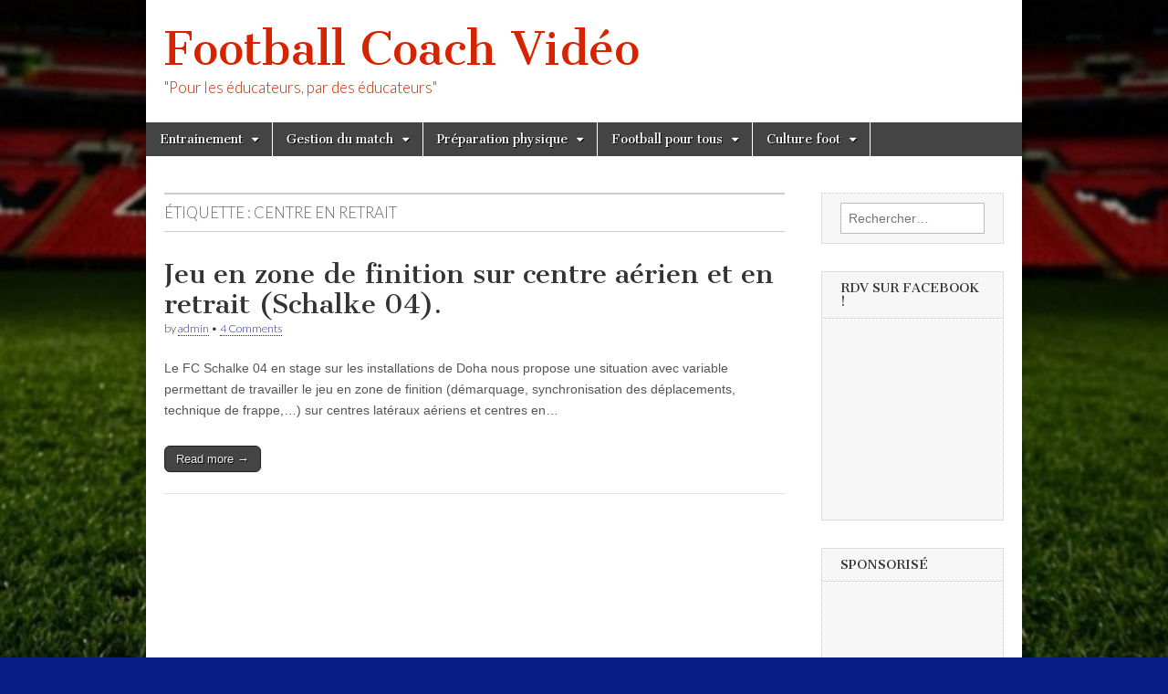

--- FILE ---
content_type: text/html; charset=UTF-8
request_url: https://www.footballcoachvideo.com/tag/centre-en-retrait/
body_size: 10472
content:
<!DOCTYPE html>
<html lang="fr-FR" prefix="og: http://ogp.me/ns# fb: http://ogp.me/ns/fb#" >
<head>
	<meta charset="UTF-8" />
	<meta name="viewport" content="width=device-width, initial-scale=1.0" />
	<link rel="profile" href="http://gmpg.org/xfn/11" />
	<link rel="pingback" href="https://www.footballcoachvideo.com/xmlrpc.php" />
	<title>centre en retrait | Footballcoach Vidéos</title>
<meta name='robots' content='max-image-preview:large' />
<link rel='dns-prefetch' href='//fonts.googleapis.com' />
<link rel='dns-prefetch' href='//m9m6e2w5.stackpathcdn.com' />
<link rel='dns-prefetch' href='//cdn.shareaholic.net' />
<link rel='dns-prefetch' href='//www.shareaholic.net' />
<link rel='dns-prefetch' href='//analytics.shareaholic.com' />
<link rel='dns-prefetch' href='//recs.shareaholic.com' />
<link rel='dns-prefetch' href='//partner.shareaholic.com' />
<link rel='dns-prefetch' href='//pagead2.googlesyndication.com' />
<link rel="alternate" type="application/rss+xml" title="Football Coach Vidéo &raquo; Flux" href="https://www.footballcoachvideo.com/feed/" />
<link rel="alternate" type="application/rss+xml" title="Football Coach Vidéo &raquo; Flux des commentaires" href="https://www.footballcoachvideo.com/comments/feed/" />
<link rel="alternate" type="application/rss+xml" title="Football Coach Vidéo &raquo; Flux de l’étiquette centre en retrait" href="https://www.footballcoachvideo.com/tag/centre-en-retrait/feed/" />
<!-- Shareaholic - https://www.shareaholic.com -->
<link rel='preload' href='//cdn.shareaholic.net/assets/pub/shareaholic.js' as='script'/>
<script data-no-minify='1' data-cfasync='false'>
_SHR_SETTINGS = {"endpoints":{"local_recs_url":"https:\/\/www.footballcoachvideo.com\/wp-admin\/admin-ajax.php?action=shareaholic_permalink_related","ajax_url":"https:\/\/www.footballcoachvideo.com\/wp-admin\/admin-ajax.php"},"site_id":"3d6020ee43ec8f99f42e0dd255b1ea67"};
</script>
<script data-no-minify='1' data-cfasync='false' src='//cdn.shareaholic.net/assets/pub/shareaholic.js' data-shr-siteid='3d6020ee43ec8f99f42e0dd255b1ea67' async ></script>

<!-- Shareaholic Content Tags -->
<meta name='shareaholic:site_name' content='Football Coach Vidéo' />
<meta name='shareaholic:language' content='fr-FR' />
<meta name='shareaholic:article_visibility' content='private' />
<meta name='shareaholic:site_id' content='3d6020ee43ec8f99f42e0dd255b1ea67' />
<meta name='shareaholic:wp_version' content='9.7.1' />

<!-- Shareaholic Content Tags End -->
		<!-- This site uses the Google Analytics by MonsterInsights plugin v8.10.0 - Using Analytics tracking - https://www.monsterinsights.com/ -->
							<script
				src="//www.googletagmanager.com/gtag/js?id=UA-41192690-1"  data-cfasync="false" data-wpfc-render="false" type="text/javascript" async></script>
			<script data-cfasync="false" data-wpfc-render="false" type="text/javascript">
				var mi_version = '8.10.0';
				var mi_track_user = true;
				var mi_no_track_reason = '';
				
								var disableStrs = [
															'ga-disable-UA-41192690-1',
									];

				/* Function to detect opted out users */
				function __gtagTrackerIsOptedOut() {
					for (var index = 0; index < disableStrs.length; index++) {
						if (document.cookie.indexOf(disableStrs[index] + '=true') > -1) {
							return true;
						}
					}

					return false;
				}

				/* Disable tracking if the opt-out cookie exists. */
				if (__gtagTrackerIsOptedOut()) {
					for (var index = 0; index < disableStrs.length; index++) {
						window[disableStrs[index]] = true;
					}
				}

				/* Opt-out function */
				function __gtagTrackerOptout() {
					for (var index = 0; index < disableStrs.length; index++) {
						document.cookie = disableStrs[index] + '=true; expires=Thu, 31 Dec 2099 23:59:59 UTC; path=/';
						window[disableStrs[index]] = true;
					}
				}

				if ('undefined' === typeof gaOptout) {
					function gaOptout() {
						__gtagTrackerOptout();
					}
				}
								window.dataLayer = window.dataLayer || [];

				window.MonsterInsightsDualTracker = {
					helpers: {},
					trackers: {},
				};
				if (mi_track_user) {
					function __gtagDataLayer() {
						dataLayer.push(arguments);
					}

					function __gtagTracker(type, name, parameters) {
						if (!parameters) {
							parameters = {};
						}

						if (parameters.send_to) {
							__gtagDataLayer.apply(null, arguments);
							return;
						}

						if (type === 'event') {
							
														parameters.send_to = monsterinsights_frontend.ua;
							__gtagDataLayer(type, name, parameters);
													} else {
							__gtagDataLayer.apply(null, arguments);
						}
					}

					__gtagTracker('js', new Date());
					__gtagTracker('set', {
						'developer_id.dZGIzZG': true,
											});
															__gtagTracker('config', 'UA-41192690-1', {"forceSSL":"true","link_attribution":"true"} );
										window.gtag = __gtagTracker;										(function () {
						/* https://developers.google.com/analytics/devguides/collection/analyticsjs/ */
						/* ga and __gaTracker compatibility shim. */
						var noopfn = function () {
							return null;
						};
						var newtracker = function () {
							return new Tracker();
						};
						var Tracker = function () {
							return null;
						};
						var p = Tracker.prototype;
						p.get = noopfn;
						p.set = noopfn;
						p.send = function () {
							var args = Array.prototype.slice.call(arguments);
							args.unshift('send');
							__gaTracker.apply(null, args);
						};
						var __gaTracker = function () {
							var len = arguments.length;
							if (len === 0) {
								return;
							}
							var f = arguments[len - 1];
							if (typeof f !== 'object' || f === null || typeof f.hitCallback !== 'function') {
								if ('send' === arguments[0]) {
									var hitConverted, hitObject = false, action;
									if ('event' === arguments[1]) {
										if ('undefined' !== typeof arguments[3]) {
											hitObject = {
												'eventAction': arguments[3],
												'eventCategory': arguments[2],
												'eventLabel': arguments[4],
												'value': arguments[5] ? arguments[5] : 1,
											}
										}
									}
									if ('pageview' === arguments[1]) {
										if ('undefined' !== typeof arguments[2]) {
											hitObject = {
												'eventAction': 'page_view',
												'page_path': arguments[2],
											}
										}
									}
									if (typeof arguments[2] === 'object') {
										hitObject = arguments[2];
									}
									if (typeof arguments[5] === 'object') {
										Object.assign(hitObject, arguments[5]);
									}
									if ('undefined' !== typeof arguments[1].hitType) {
										hitObject = arguments[1];
										if ('pageview' === hitObject.hitType) {
											hitObject.eventAction = 'page_view';
										}
									}
									if (hitObject) {
										action = 'timing' === arguments[1].hitType ? 'timing_complete' : hitObject.eventAction;
										hitConverted = mapArgs(hitObject);
										__gtagTracker('event', action, hitConverted);
									}
								}
								return;
							}

							function mapArgs(args) {
								var arg, hit = {};
								var gaMap = {
									'eventCategory': 'event_category',
									'eventAction': 'event_action',
									'eventLabel': 'event_label',
									'eventValue': 'event_value',
									'nonInteraction': 'non_interaction',
									'timingCategory': 'event_category',
									'timingVar': 'name',
									'timingValue': 'value',
									'timingLabel': 'event_label',
									'page': 'page_path',
									'location': 'page_location',
									'title': 'page_title',
								};
								for (arg in args) {
																		if (!(!args.hasOwnProperty(arg) || !gaMap.hasOwnProperty(arg))) {
										hit[gaMap[arg]] = args[arg];
									} else {
										hit[arg] = args[arg];
									}
								}
								return hit;
							}

							try {
								f.hitCallback();
							} catch (ex) {
							}
						};
						__gaTracker.create = newtracker;
						__gaTracker.getByName = newtracker;
						__gaTracker.getAll = function () {
							return [];
						};
						__gaTracker.remove = noopfn;
						__gaTracker.loaded = true;
						window['__gaTracker'] = __gaTracker;
					})();
									} else {
										console.log("");
					(function () {
						function __gtagTracker() {
							return null;
						}

						window['__gtagTracker'] = __gtagTracker;
						window['gtag'] = __gtagTracker;
					})();
									}
			</script>
				<!-- / Google Analytics by MonsterInsights -->
		<script type="text/javascript">
/* <![CDATA[ */
window._wpemojiSettings = {"baseUrl":"https:\/\/s.w.org\/images\/core\/emoji\/15.0.3\/72x72\/","ext":".png","svgUrl":"https:\/\/s.w.org\/images\/core\/emoji\/15.0.3\/svg\/","svgExt":".svg","source":{"concatemoji":"https:\/\/www.footballcoachvideo.com\/wp-includes\/js\/wp-emoji-release.min.js?ver=6.6.4"}};
/*! This file is auto-generated */
!function(i,n){var o,s,e;function c(e){try{var t={supportTests:e,timestamp:(new Date).valueOf()};sessionStorage.setItem(o,JSON.stringify(t))}catch(e){}}function p(e,t,n){e.clearRect(0,0,e.canvas.width,e.canvas.height),e.fillText(t,0,0);var t=new Uint32Array(e.getImageData(0,0,e.canvas.width,e.canvas.height).data),r=(e.clearRect(0,0,e.canvas.width,e.canvas.height),e.fillText(n,0,0),new Uint32Array(e.getImageData(0,0,e.canvas.width,e.canvas.height).data));return t.every(function(e,t){return e===r[t]})}function u(e,t,n){switch(t){case"flag":return n(e,"\ud83c\udff3\ufe0f\u200d\u26a7\ufe0f","\ud83c\udff3\ufe0f\u200b\u26a7\ufe0f")?!1:!n(e,"\ud83c\uddfa\ud83c\uddf3","\ud83c\uddfa\u200b\ud83c\uddf3")&&!n(e,"\ud83c\udff4\udb40\udc67\udb40\udc62\udb40\udc65\udb40\udc6e\udb40\udc67\udb40\udc7f","\ud83c\udff4\u200b\udb40\udc67\u200b\udb40\udc62\u200b\udb40\udc65\u200b\udb40\udc6e\u200b\udb40\udc67\u200b\udb40\udc7f");case"emoji":return!n(e,"\ud83d\udc26\u200d\u2b1b","\ud83d\udc26\u200b\u2b1b")}return!1}function f(e,t,n){var r="undefined"!=typeof WorkerGlobalScope&&self instanceof WorkerGlobalScope?new OffscreenCanvas(300,150):i.createElement("canvas"),a=r.getContext("2d",{willReadFrequently:!0}),o=(a.textBaseline="top",a.font="600 32px Arial",{});return e.forEach(function(e){o[e]=t(a,e,n)}),o}function t(e){var t=i.createElement("script");t.src=e,t.defer=!0,i.head.appendChild(t)}"undefined"!=typeof Promise&&(o="wpEmojiSettingsSupports",s=["flag","emoji"],n.supports={everything:!0,everythingExceptFlag:!0},e=new Promise(function(e){i.addEventListener("DOMContentLoaded",e,{once:!0})}),new Promise(function(t){var n=function(){try{var e=JSON.parse(sessionStorage.getItem(o));if("object"==typeof e&&"number"==typeof e.timestamp&&(new Date).valueOf()<e.timestamp+604800&&"object"==typeof e.supportTests)return e.supportTests}catch(e){}return null}();if(!n){if("undefined"!=typeof Worker&&"undefined"!=typeof OffscreenCanvas&&"undefined"!=typeof URL&&URL.createObjectURL&&"undefined"!=typeof Blob)try{var e="postMessage("+f.toString()+"("+[JSON.stringify(s),u.toString(),p.toString()].join(",")+"));",r=new Blob([e],{type:"text/javascript"}),a=new Worker(URL.createObjectURL(r),{name:"wpTestEmojiSupports"});return void(a.onmessage=function(e){c(n=e.data),a.terminate(),t(n)})}catch(e){}c(n=f(s,u,p))}t(n)}).then(function(e){for(var t in e)n.supports[t]=e[t],n.supports.everything=n.supports.everything&&n.supports[t],"flag"!==t&&(n.supports.everythingExceptFlag=n.supports.everythingExceptFlag&&n.supports[t]);n.supports.everythingExceptFlag=n.supports.everythingExceptFlag&&!n.supports.flag,n.DOMReady=!1,n.readyCallback=function(){n.DOMReady=!0}}).then(function(){return e}).then(function(){var e;n.supports.everything||(n.readyCallback(),(e=n.source||{}).concatemoji?t(e.concatemoji):e.wpemoji&&e.twemoji&&(t(e.twemoji),t(e.wpemoji)))}))}((window,document),window._wpemojiSettings);
/* ]]> */
</script>
<style id='wp-emoji-styles-inline-css' type='text/css'>

	img.wp-smiley, img.emoji {
		display: inline !important;
		border: none !important;
		box-shadow: none !important;
		height: 1em !important;
		width: 1em !important;
		margin: 0 0.07em !important;
		vertical-align: -0.1em !important;
		background: none !important;
		padding: 0 !important;
	}
</style>
<link rel='stylesheet' id='wp-block-library-css' href='https://www.footballcoachvideo.com/wp-includes/css/dist/block-library/style.min.css?ver=6.6.4' type='text/css' media='all' />
<style id='classic-theme-styles-inline-css' type='text/css'>
/*! This file is auto-generated */
.wp-block-button__link{color:#fff;background-color:#32373c;border-radius:9999px;box-shadow:none;text-decoration:none;padding:calc(.667em + 2px) calc(1.333em + 2px);font-size:1.125em}.wp-block-file__button{background:#32373c;color:#fff;text-decoration:none}
</style>
<style id='global-styles-inline-css' type='text/css'>
:root{--wp--preset--aspect-ratio--square: 1;--wp--preset--aspect-ratio--4-3: 4/3;--wp--preset--aspect-ratio--3-4: 3/4;--wp--preset--aspect-ratio--3-2: 3/2;--wp--preset--aspect-ratio--2-3: 2/3;--wp--preset--aspect-ratio--16-9: 16/9;--wp--preset--aspect-ratio--9-16: 9/16;--wp--preset--color--black: #000000;--wp--preset--color--cyan-bluish-gray: #abb8c3;--wp--preset--color--white: #ffffff;--wp--preset--color--pale-pink: #f78da7;--wp--preset--color--vivid-red: #cf2e2e;--wp--preset--color--luminous-vivid-orange: #ff6900;--wp--preset--color--luminous-vivid-amber: #fcb900;--wp--preset--color--light-green-cyan: #7bdcb5;--wp--preset--color--vivid-green-cyan: #00d084;--wp--preset--color--pale-cyan-blue: #8ed1fc;--wp--preset--color--vivid-cyan-blue: #0693e3;--wp--preset--color--vivid-purple: #9b51e0;--wp--preset--gradient--vivid-cyan-blue-to-vivid-purple: linear-gradient(135deg,rgba(6,147,227,1) 0%,rgb(155,81,224) 100%);--wp--preset--gradient--light-green-cyan-to-vivid-green-cyan: linear-gradient(135deg,rgb(122,220,180) 0%,rgb(0,208,130) 100%);--wp--preset--gradient--luminous-vivid-amber-to-luminous-vivid-orange: linear-gradient(135deg,rgba(252,185,0,1) 0%,rgba(255,105,0,1) 100%);--wp--preset--gradient--luminous-vivid-orange-to-vivid-red: linear-gradient(135deg,rgba(255,105,0,1) 0%,rgb(207,46,46) 100%);--wp--preset--gradient--very-light-gray-to-cyan-bluish-gray: linear-gradient(135deg,rgb(238,238,238) 0%,rgb(169,184,195) 100%);--wp--preset--gradient--cool-to-warm-spectrum: linear-gradient(135deg,rgb(74,234,220) 0%,rgb(151,120,209) 20%,rgb(207,42,186) 40%,rgb(238,44,130) 60%,rgb(251,105,98) 80%,rgb(254,248,76) 100%);--wp--preset--gradient--blush-light-purple: linear-gradient(135deg,rgb(255,206,236) 0%,rgb(152,150,240) 100%);--wp--preset--gradient--blush-bordeaux: linear-gradient(135deg,rgb(254,205,165) 0%,rgb(254,45,45) 50%,rgb(107,0,62) 100%);--wp--preset--gradient--luminous-dusk: linear-gradient(135deg,rgb(255,203,112) 0%,rgb(199,81,192) 50%,rgb(65,88,208) 100%);--wp--preset--gradient--pale-ocean: linear-gradient(135deg,rgb(255,245,203) 0%,rgb(182,227,212) 50%,rgb(51,167,181) 100%);--wp--preset--gradient--electric-grass: linear-gradient(135deg,rgb(202,248,128) 0%,rgb(113,206,126) 100%);--wp--preset--gradient--midnight: linear-gradient(135deg,rgb(2,3,129) 0%,rgb(40,116,252) 100%);--wp--preset--font-size--small: 13px;--wp--preset--font-size--medium: 20px;--wp--preset--font-size--large: 36px;--wp--preset--font-size--x-large: 42px;--wp--preset--spacing--20: 0.44rem;--wp--preset--spacing--30: 0.67rem;--wp--preset--spacing--40: 1rem;--wp--preset--spacing--50: 1.5rem;--wp--preset--spacing--60: 2.25rem;--wp--preset--spacing--70: 3.38rem;--wp--preset--spacing--80: 5.06rem;--wp--preset--shadow--natural: 6px 6px 9px rgba(0, 0, 0, 0.2);--wp--preset--shadow--deep: 12px 12px 50px rgba(0, 0, 0, 0.4);--wp--preset--shadow--sharp: 6px 6px 0px rgba(0, 0, 0, 0.2);--wp--preset--shadow--outlined: 6px 6px 0px -3px rgba(255, 255, 255, 1), 6px 6px rgba(0, 0, 0, 1);--wp--preset--shadow--crisp: 6px 6px 0px rgba(0, 0, 0, 1);}:where(.is-layout-flex){gap: 0.5em;}:where(.is-layout-grid){gap: 0.5em;}body .is-layout-flex{display: flex;}.is-layout-flex{flex-wrap: wrap;align-items: center;}.is-layout-flex > :is(*, div){margin: 0;}body .is-layout-grid{display: grid;}.is-layout-grid > :is(*, div){margin: 0;}:where(.wp-block-columns.is-layout-flex){gap: 2em;}:where(.wp-block-columns.is-layout-grid){gap: 2em;}:where(.wp-block-post-template.is-layout-flex){gap: 1.25em;}:where(.wp-block-post-template.is-layout-grid){gap: 1.25em;}.has-black-color{color: var(--wp--preset--color--black) !important;}.has-cyan-bluish-gray-color{color: var(--wp--preset--color--cyan-bluish-gray) !important;}.has-white-color{color: var(--wp--preset--color--white) !important;}.has-pale-pink-color{color: var(--wp--preset--color--pale-pink) !important;}.has-vivid-red-color{color: var(--wp--preset--color--vivid-red) !important;}.has-luminous-vivid-orange-color{color: var(--wp--preset--color--luminous-vivid-orange) !important;}.has-luminous-vivid-amber-color{color: var(--wp--preset--color--luminous-vivid-amber) !important;}.has-light-green-cyan-color{color: var(--wp--preset--color--light-green-cyan) !important;}.has-vivid-green-cyan-color{color: var(--wp--preset--color--vivid-green-cyan) !important;}.has-pale-cyan-blue-color{color: var(--wp--preset--color--pale-cyan-blue) !important;}.has-vivid-cyan-blue-color{color: var(--wp--preset--color--vivid-cyan-blue) !important;}.has-vivid-purple-color{color: var(--wp--preset--color--vivid-purple) !important;}.has-black-background-color{background-color: var(--wp--preset--color--black) !important;}.has-cyan-bluish-gray-background-color{background-color: var(--wp--preset--color--cyan-bluish-gray) !important;}.has-white-background-color{background-color: var(--wp--preset--color--white) !important;}.has-pale-pink-background-color{background-color: var(--wp--preset--color--pale-pink) !important;}.has-vivid-red-background-color{background-color: var(--wp--preset--color--vivid-red) !important;}.has-luminous-vivid-orange-background-color{background-color: var(--wp--preset--color--luminous-vivid-orange) !important;}.has-luminous-vivid-amber-background-color{background-color: var(--wp--preset--color--luminous-vivid-amber) !important;}.has-light-green-cyan-background-color{background-color: var(--wp--preset--color--light-green-cyan) !important;}.has-vivid-green-cyan-background-color{background-color: var(--wp--preset--color--vivid-green-cyan) !important;}.has-pale-cyan-blue-background-color{background-color: var(--wp--preset--color--pale-cyan-blue) !important;}.has-vivid-cyan-blue-background-color{background-color: var(--wp--preset--color--vivid-cyan-blue) !important;}.has-vivid-purple-background-color{background-color: var(--wp--preset--color--vivid-purple) !important;}.has-black-border-color{border-color: var(--wp--preset--color--black) !important;}.has-cyan-bluish-gray-border-color{border-color: var(--wp--preset--color--cyan-bluish-gray) !important;}.has-white-border-color{border-color: var(--wp--preset--color--white) !important;}.has-pale-pink-border-color{border-color: var(--wp--preset--color--pale-pink) !important;}.has-vivid-red-border-color{border-color: var(--wp--preset--color--vivid-red) !important;}.has-luminous-vivid-orange-border-color{border-color: var(--wp--preset--color--luminous-vivid-orange) !important;}.has-luminous-vivid-amber-border-color{border-color: var(--wp--preset--color--luminous-vivid-amber) !important;}.has-light-green-cyan-border-color{border-color: var(--wp--preset--color--light-green-cyan) !important;}.has-vivid-green-cyan-border-color{border-color: var(--wp--preset--color--vivid-green-cyan) !important;}.has-pale-cyan-blue-border-color{border-color: var(--wp--preset--color--pale-cyan-blue) !important;}.has-vivid-cyan-blue-border-color{border-color: var(--wp--preset--color--vivid-cyan-blue) !important;}.has-vivid-purple-border-color{border-color: var(--wp--preset--color--vivid-purple) !important;}.has-vivid-cyan-blue-to-vivid-purple-gradient-background{background: var(--wp--preset--gradient--vivid-cyan-blue-to-vivid-purple) !important;}.has-light-green-cyan-to-vivid-green-cyan-gradient-background{background: var(--wp--preset--gradient--light-green-cyan-to-vivid-green-cyan) !important;}.has-luminous-vivid-amber-to-luminous-vivid-orange-gradient-background{background: var(--wp--preset--gradient--luminous-vivid-amber-to-luminous-vivid-orange) !important;}.has-luminous-vivid-orange-to-vivid-red-gradient-background{background: var(--wp--preset--gradient--luminous-vivid-orange-to-vivid-red) !important;}.has-very-light-gray-to-cyan-bluish-gray-gradient-background{background: var(--wp--preset--gradient--very-light-gray-to-cyan-bluish-gray) !important;}.has-cool-to-warm-spectrum-gradient-background{background: var(--wp--preset--gradient--cool-to-warm-spectrum) !important;}.has-blush-light-purple-gradient-background{background: var(--wp--preset--gradient--blush-light-purple) !important;}.has-blush-bordeaux-gradient-background{background: var(--wp--preset--gradient--blush-bordeaux) !important;}.has-luminous-dusk-gradient-background{background: var(--wp--preset--gradient--luminous-dusk) !important;}.has-pale-ocean-gradient-background{background: var(--wp--preset--gradient--pale-ocean) !important;}.has-electric-grass-gradient-background{background: var(--wp--preset--gradient--electric-grass) !important;}.has-midnight-gradient-background{background: var(--wp--preset--gradient--midnight) !important;}.has-small-font-size{font-size: var(--wp--preset--font-size--small) !important;}.has-medium-font-size{font-size: var(--wp--preset--font-size--medium) !important;}.has-large-font-size{font-size: var(--wp--preset--font-size--large) !important;}.has-x-large-font-size{font-size: var(--wp--preset--font-size--x-large) !important;}
:where(.wp-block-post-template.is-layout-flex){gap: 1.25em;}:where(.wp-block-post-template.is-layout-grid){gap: 1.25em;}
:where(.wp-block-columns.is-layout-flex){gap: 2em;}:where(.wp-block-columns.is-layout-grid){gap: 2em;}
:root :where(.wp-block-pullquote){font-size: 1.5em;line-height: 1.6;}
</style>
<link rel='stylesheet' id='google_fonts-css' href='//fonts.googleapis.com/css?family=Cantata+One|Lato:300,700' type='text/css' media='all' />
<link rel='stylesheet' id='theme_stylesheet-css' href='https://www.footballcoachvideo.com/wp-content/themes/magazine-basic/style.css?ver=6.6.4' type='text/css' media='all' />
<link rel='stylesheet' id='font_awesome-css' href='https://www.footballcoachvideo.com/wp-content/themes/magazine-basic/library/css/font-awesome.css?ver=4.7.0' type='text/css' media='all' />
<script type="text/javascript" src="https://www.footballcoachvideo.com/wp-content/plugins/google-analytics-for-wordpress/assets/js/frontend-gtag.min.js?ver=8.10.0" id="monsterinsights-frontend-script-js"></script>
<script data-cfasync="false" data-wpfc-render="false" type="text/javascript" id='monsterinsights-frontend-script-js-extra'>/* <![CDATA[ */
var monsterinsights_frontend = {"js_events_tracking":"true","download_extensions":"doc,pdf,ppt,zip,xls,docx,pptx,xlsx","inbound_paths":"[{\"path\":\"\\\/go\\\/\",\"label\":\"affiliate\"},{\"path\":\"\\\/recommend\\\/\",\"label\":\"affiliate\"}]","home_url":"https:\/\/www.footballcoachvideo.com","hash_tracking":"false","ua":"UA-41192690-1","v4_id":""};/* ]]> */
</script>
<script type="text/javascript" src="https://www.footballcoachvideo.com/wp-includes/js/jquery/jquery.min.js?ver=3.7.1" id="jquery-core-js"></script>
<script type="text/javascript" src="https://www.footballcoachvideo.com/wp-includes/js/jquery/jquery-migrate.min.js?ver=3.4.1" id="jquery-migrate-js"></script>
<link rel="https://api.w.org/" href="https://www.footballcoachvideo.com/wp-json/" /><link rel="alternate" title="JSON" type="application/json" href="https://www.footballcoachvideo.com/wp-json/wp/v2/tags/694" /><link rel="EditURI" type="application/rsd+xml" title="RSD" href="https://www.footballcoachvideo.com/xmlrpc.php?rsd" />
<meta name="generator" content="WordPress 6.6.4" />
<meta name="generator" content="Site Kit by Google 1.48.1" /><script type='text/javascript'>
window.___gcfg = {lang: 'en'};
(function() 
{var po = document.createElement('script');
po.type = 'text/javascript'; po.async = true;po.src = 'https://apis.google.com/js/plusone.js';
var s = document.getElementsByTagName('script')[0];
s.parentNode.insertBefore(po, s);
})();</script>
<!-- Wordpress SEO Plugin by Mervin Praison ( https://mer.vin/seo-wordpress/ ) --> 
<link rel='canonical' href='https://www.footballcoachvideo.com/tag/centre-en-retrait/' />
<!-- End of Wordpress SEO Plugin by Mervin Praison --> 
<!-- Wordbooker generated tags --><meta property="og:locale" content="fr_FR" /> <meta property="og:site_name" content="Football Coach Vidéo - &quot;Pour les éducateurs, par des éducateurs&quot;" /> <meta property="fb:admins" content="556568771" /> <meta property="og:title" content="Football Coach Vidéo - &quot;Pour les éducateurs, par des éducateurs&quot;" /> <meta property="og:type" content="website" /> <meta property="og:url" content="https://www.footballcoachvideo.com/" /> <meta property="og:image" content="https://www.footballcoachvideo.com/wp-content/plugins/wordbooker/includes/wordbooker_blank.jpg" /> <meta name="description" content="&quot;Pour les éducateurs, par des éducateurs&quot;" /> <meta property="og:description" content="&quot;Pour les éducateurs, par des éducateurs&quot;" /> <!-- End Wordbooker og tags --><style>
#site-title a,#site-description{color:#d62300 !important}
#page{background-color:#ffffff}
.entry-meta a,.entry-content a,.widget a{color:#232293}
</style>
	
<!-- Google AdSense snippet added by Site Kit -->
<meta name="google-adsense-platform-account" content="ca-host-pub-2644536267352236">
<meta name="google-adsense-platform-domain" content="sitekit.withgoogle.com">
<!-- End Google AdSense snippet added by Site Kit -->
<style type="text/css" id="custom-background-css">
body.custom-background { background-color: #0a1d87; background-image: url("https://www.footballcoachvideo.com/wp-content/uploads/2015/10/Wembley-Ball-Football-Sports-485x728.jpg"); background-position: left top; background-size: cover; background-repeat: no-repeat; background-attachment: fixed; }
</style>
	
<!-- Google AdSense snippet added by Site Kit -->
<script type="text/javascript" async="async" src="https://pagead2.googlesyndication.com/pagead/js/adsbygoogle.js?client=ca-pub-8546648343081913" crossorigin="anonymous"></script>

<!-- End Google AdSense snippet added by Site Kit -->

<!-- START - Open Graph and Twitter Card Tags 3.3.7 -->
 <!-- Facebook Open Graph -->
  <meta property="og:locale" content="fr_FR"/>
  <meta property="og:site_name" content="Football Coach Vidéo"/>
  <meta property="og:title" content="centre en retrait"/>
  <meta property="og:url" content="https://www.footballcoachvideo.com/tag/centre-en-retrait/"/>
  <meta property="og:type" content="article"/>
  <meta property="og:description" content="&quot;Pour les éducateurs, par des éducateurs&quot;"/>
 <!-- Google+ / Schema.org -->
  <meta itemprop="name" content="centre en retrait"/>
  <meta itemprop="headline" content="centre en retrait"/>
  <meta itemprop="description" content="&quot;Pour les éducateurs, par des éducateurs&quot;"/>
  <!--<meta itemprop="publisher" content="Football Coach Vidéo"/>--> <!-- To solve: The attribute publisher.itemtype has an invalid value -->
 <!-- Twitter Cards -->
  <meta name="twitter:title" content="centre en retrait"/>
  <meta name="twitter:url" content="https://www.footballcoachvideo.com/tag/centre-en-retrait/"/>
  <meta name="twitter:description" content="&quot;Pour les éducateurs, par des éducateurs&quot;"/>
  <meta name="twitter:card" content="summary_large_image"/>
 <!-- SEO -->
 <!-- Misc. tags -->
 <!-- is_tag -->
<!-- END - Open Graph and Twitter Card Tags 3.3.7 -->
	
</head>

<body class="archive tag tag-centre-en-retrait tag-694 custom-background">
	<div id="page" class="grid  w960">
		<header id="header" class="row" role="banner">
			<div class="c12">
				<div id="mobile-menu">
					<a href="#" class="left-menu"><i class="fa fa-reorder"></i></a>
					<a href="#"><i class="fa fa-search"></i></a>
				</div>
				<div id="drop-down-search"><form role="search" method="get" class="search-form" action="https://www.footballcoachvideo.com/">
				<label>
					<span class="screen-reader-text">Rechercher :</span>
					<input type="search" class="search-field" placeholder="Rechercher…" value="" name="s" />
				</label>
				<input type="submit" class="search-submit" value="Rechercher" />
			</form></div>

								<div class="title-logo-wrapper fl">
										<div class="header-group">
												<div id="site-title"><a href="https://www.footballcoachvideo.com" title="Football Coach Vidéo" rel="home">Football Coach Vidéo</a></div>
						<div id="site-description">&quot;Pour les éducateurs, par des éducateurs&quot;</div>					</div>
				</div>

				
				<div id="nav-wrapper">
					<div class="nav-content">
						<nav id="site-navigation" class="menus clearfix" role="navigation">
							<h3 class="screen-reader-text">Main menu</h3>
							<a class="screen-reader-text" href="#primary" title="Skip to content">Skip to content</a>
							<div id="main-menu" class="menu-menu-types-videos-container"><ul id="menu-menu-types-videos" class="menu"><li id="menu-item-74" class="menu-item menu-item-type-post_type menu-item-object-page menu-item-has-children sub-menu-parent menu-item-74"><a href="https://www.footballcoachvideo.com/entrainement/">Entrainement</a>
<ul class="sub-menu">
	<li id="menu-item-75" class="menu-item menu-item-type-taxonomy menu-item-object-category menu-item-75"><a href="https://www.footballcoachvideo.com/category/tactique/">Tactique</a>
	<li id="menu-item-76" class="menu-item menu-item-type-taxonomy menu-item-object-category menu-item-76"><a href="https://www.footballcoachvideo.com/category/technique/">Technique</a>
	<li id="menu-item-77" class="menu-item menu-item-type-taxonomy menu-item-object-category menu-item-77"><a href="https://www.footballcoachvideo.com/category/mental/">Mental</a>
	<li id="menu-item-261" class="menu-item menu-item-type-taxonomy menu-item-object-category menu-item-261"><a href="https://www.footballcoachvideo.com/category/jeu-conservation-du-ballon/">jeu/ conservation du ballon</a>
	<li id="menu-item-78" class="menu-item menu-item-type-taxonomy menu-item-object-category menu-item-78"><a href="https://www.footballcoachvideo.com/category/specifique-poste/">Spécifique poste</a>
	<li id="menu-item-1751" class="menu-item menu-item-type-taxonomy menu-item-object-category menu-item-1751"><a href="https://www.footballcoachvideo.com/category/gardien-de-but/">Gardien de but</a>
</ul>

<li id="menu-item-73" class="menu-item menu-item-type-post_type menu-item-object-page menu-item-has-children sub-menu-parent menu-item-73"><a href="https://www.footballcoachvideo.com/gestion-du-match/">Gestion du match</a>
<ul class="sub-menu">
	<li id="menu-item-80" class="menu-item menu-item-type-taxonomy menu-item-object-category menu-item-80"><a href="https://www.footballcoachvideo.com/category/causerie/">Causerie</a>
	<li id="menu-item-81" class="menu-item menu-item-type-taxonomy menu-item-object-category menu-item-81"><a href="https://www.footballcoachvideo.com/category/echauffement/">Echauffement</a>
	<li id="menu-item-82" class="menu-item menu-item-type-taxonomy menu-item-object-category menu-item-82"><a href="https://www.footballcoachvideo.com/category/systeme-de-jeu/">Système de jeu</a>
</ul>

<li id="menu-item-72" class="menu-item menu-item-type-post_type menu-item-object-page menu-item-has-children sub-menu-parent menu-item-72"><a href="https://www.footballcoachvideo.com/preparation-physique/">Préparation physique</a>
<ul class="sub-menu">
	<li id="menu-item-85" class="menu-item menu-item-type-taxonomy menu-item-object-category menu-item-85"><a href="https://www.footballcoachvideo.com/category/endurance/">Endurance</a>
	<li id="menu-item-84" class="menu-item menu-item-type-taxonomy menu-item-object-category menu-item-84"><a href="https://www.footballcoachvideo.com/category/coordination/">Coordination</a>
	<li id="menu-item-87" class="menu-item menu-item-type-taxonomy menu-item-object-category menu-item-87"><a href="https://www.footballcoachvideo.com/category/proprioception/">Proprioception</a>
	<li id="menu-item-112" class="menu-item menu-item-type-taxonomy menu-item-object-category menu-item-112"><a href="https://www.footballcoachvideo.com/category/circuit-training/">Circuit Training</a>
	<li id="menu-item-88" class="menu-item menu-item-type-taxonomy menu-item-object-category menu-item-88"><a href="https://www.footballcoachvideo.com/category/reathletisation/">réathlétisation</a>
	<li id="menu-item-89" class="menu-item menu-item-type-taxonomy menu-item-object-category menu-item-89"><a href="https://www.footballcoachvideo.com/category/strappingmassage/">Strapping/Massage</a>
	<li id="menu-item-86" class="menu-item menu-item-type-taxonomy menu-item-object-category menu-item-86"><a href="https://www.footballcoachvideo.com/category/etirement/">Etirement</a>
	<li id="menu-item-83" class="menu-item menu-item-type-taxonomy menu-item-object-category menu-item-83"><a href="https://www.footballcoachvideo.com/category/abdos-gainage/">Abdos / Gainage</a>
	<li id="menu-item-79" class="menu-item menu-item-type-taxonomy menu-item-object-category menu-item-79"><a href="https://www.footballcoachvideo.com/category/test/">Test</a>
</ul>

<li id="menu-item-70" class="menu-item menu-item-type-post_type menu-item-object-page menu-item-has-children sub-menu-parent menu-item-70"><a href="https://www.footballcoachvideo.com/football-diversifie/">Football pour tous</a>
<ul class="sub-menu">
	<li id="menu-item-102" class="menu-item menu-item-type-taxonomy menu-item-object-category menu-item-102"><a href="https://www.footballcoachvideo.com/category/ecole-de-football/">Ecole de football</a>
	<li id="menu-item-92" class="menu-item menu-item-type-taxonomy menu-item-object-category menu-item-92"><a href="https://www.footballcoachvideo.com/category/futsal/">Futsal</a>
	<li id="menu-item-103" class="menu-item menu-item-type-taxonomy menu-item-object-category menu-item-103"><a href="https://www.footballcoachvideo.com/category/formation/">Formation</a>
	<li id="menu-item-91" class="menu-item menu-item-type-taxonomy menu-item-object-category menu-item-91"><a href="https://www.footballcoachvideo.com/category/foot-feminin/">Foot féminin</a>
	<li id="menu-item-90" class="menu-item menu-item-type-taxonomy menu-item-object-category menu-item-90"><a href="https://www.footballcoachvideo.com/category/beach-soccer/">Beach soccer</a>
	<li id="menu-item-231" class="menu-item menu-item-type-taxonomy menu-item-object-category menu-item-231"><a href="https://www.footballcoachvideo.com/category/autre-football/">Autre football</a>
</ul>

<li id="menu-item-782" class="menu-item menu-item-type-post_type menu-item-object-page menu-item-has-children sub-menu-parent menu-item-782"><a href="https://www.footballcoachvideo.com/culture-foot/">Culture foot</a>
<ul class="sub-menu">
	<li id="menu-item-776" class="menu-item menu-item-type-taxonomy menu-item-object-category menu-item-776"><a href="https://www.footballcoachvideo.com/category/citations-paroles/">Citations / Paroles</a>
	<li id="menu-item-100" class="menu-item menu-item-type-taxonomy menu-item-object-category menu-item-100"><a href="https://www.footballcoachvideo.com/category/manager-coach/">Manager / Coach</a>
	<li id="menu-item-110" class="menu-item menu-item-type-taxonomy menu-item-object-category menu-item-110"><a href="https://www.footballcoachvideo.com/category/homme-de-lombre/">Homme de l&rsquo;ombre</a>
	<li id="menu-item-178" class="menu-item menu-item-type-taxonomy menu-item-object-category menu-item-178"><a href="https://www.footballcoachvideo.com/category/club-2/">Club</a>
	<li id="menu-item-97" class="menu-item menu-item-type-taxonomy menu-item-object-category menu-item-97"><a href="https://www.footballcoachvideo.com/category/joueur/">Joueur</a>
	<li id="menu-item-98" class="menu-item menu-item-type-taxonomy menu-item-object-category menu-item-98"><a href="https://www.footballcoachvideo.com/category/stade/">Stade</a>
	<li id="menu-item-1527" class="menu-item menu-item-type-taxonomy menu-item-object-category menu-item-1527"><a href="https://www.footballcoachvideo.com/category/recherche-etude/">Recherche / étude</a>
	<li id="menu-item-99" class="menu-item menu-item-type-taxonomy menu-item-object-category menu-item-99"><a href="https://www.footballcoachvideo.com/category/competition-match-2/">Compétition / Match</a>
</ul>

</ul></div>						</nav><!-- #site-navigation -->

											</div>
				</div>

			</div><!-- .c12 -->
		</header><!-- #header.row -->

		<div id="main" class="row">
	<section id="primary" class="c9" role="main">

		
			<header id="archive-header">
				<h1 class="page-title">Étiquette : <span>centre en retrait</span></h1>			</header><!-- #archive-header -->

				<article id="post-851" class="post-851 post type-post status-publish format-standard hentry category-jeu-conservation-du-ballon category-tactique category-technique tag-centre-aerien tag-centre-en-retrait tag-jeu-en-zone-de-finition tag-reversibilite-des-roles tag-schalke-04 tag-synchronisation-des-deplacements">

	    <header>
    <h2 class="entry-title taggedlink"><a href="https://www.footballcoachvideo.com/jeu-en-zone-de-finition-sur-centre-aerien-et-en-retrait-schalke-04/" rel="bookmark">Jeu en zone de finition sur centre aérien et en retrait (Schalke 04).</a></h2>
    <div class="entry-meta">
        by <span class="vcard author"><span class="fn"><a href="https://www.footballcoachvideo.com/author/admin/" title="Posts by admin" rel="author">admin</a></span></span>&nbsp;&bull;&nbsp;<a href="https://www.footballcoachvideo.com/jeu-en-zone-de-finition-sur-centre-aerien-et-en-retrait-schalke-04/#comments">4 Comments</a>    </div>
</header>

	    <div class="entry-content">
		    <div style='display:none;' class='shareaholic-canvas' data-app='recommendations' data-title='Jeu en zone de finition sur centre aérien et en retrait (Schalke 04).' data-link='https://www.footballcoachvideo.com/jeu-en-zone-de-finition-sur-centre-aerien-et-en-retrait-schalke-04/' data-app-id-name='category_above_content'></div><div style='display:none;' class='shareaholic-canvas' data-app='share_buttons' data-title='Jeu en zone de finition sur centre aérien et en retrait (Schalke 04).' data-link='https://www.footballcoachvideo.com/jeu-en-zone-de-finition-sur-centre-aerien-et-en-retrait-schalke-04/' data-app-id-name='category_above_content'></div><div class='wp_fbl_top' style='text-align:right'></div><p>Le FC Schalke 04 en stage sur les installations de Doha nous propose une situation avec variable permettant de travailler le jeu en zone de finition (démarquage, synchronisation des déplacements, technique de frappe,&#8230;) sur centres latéraux aériens et centres en&hellip;</p>
<p class="more-link-p"><a class="more-link" href="https://www.footballcoachvideo.com/jeu-en-zone-de-finition-sur-centre-aerien-et-en-retrait-schalke-04/">Read more &rarr;</a></p>
<div class='wb_fb_comment'><br/></div><div style='display:none;' class='shareaholic-canvas' data-app='share_buttons' data-title='Jeu en zone de finition sur centre aérien et en retrait (Schalke 04).' data-link='https://www.footballcoachvideo.com/jeu-en-zone-de-finition-sur-centre-aerien-et-en-retrait-schalke-04/' data-app-id-name='category_below_content'></div><div style='display:none;' class='shareaholic-canvas' data-app='recommendations' data-title='Jeu en zone de finition sur centre aérien et en retrait (Schalke 04).' data-link='https://www.footballcoachvideo.com/jeu-en-zone-de-finition-sur-centre-aerien-et-en-retrait-schalke-04/' data-app-id-name='category_below_content'></div>	    </div><!-- .entry-content -->

	    
	</article><!-- #post-851 -->
	</section><!-- #primary.c8 -->

	<div id="secondary" class="c3 end" role="complementary">
		<aside id="search-2" class="widget widget_search"><form role="search" method="get" class="search-form" action="https://www.footballcoachvideo.com/">
				<label>
					<span class="screen-reader-text">Rechercher :</span>
					<input type="search" class="search-field" placeholder="Rechercher…" value="" name="s" />
				</label>
				<input type="submit" class="search-submit" value="Rechercher" />
			</form></aside><aside id="facebook-like-box" class="widget widget_flb"><h3 class="widget-title">RDV sur Facebook !</h3><iframe src="http://www.facebook.com/plugins/fan.php?id=439061152828111&amp;width=200&amp;connections=5&amp;stream=false&amp;header=false&amp;locale=fr_FR" scrolling="no" frameborder="0" allowTransparency="true" style="border:none; overflow:hidden; width:200px; height:200px"></iframe></aside><aside id="custom_html-3" class="widget_text widget widget_custom_html"><h3 class="widget-title">Sponsorisé</h3><div class="textwidget custom-html-widget"><body>
<script async src="https://pagead2.googlesyndication.com/pagead/js/adsbygoogle.js"></script>
<!-- barre latérale droite -->
<ins class="adsbygoogle"
     style="display:block"
     data-ad-client="ca-pub-8546648343081913"
     data-ad-slot="7757035785"
     data-ad-format="auto"
     data-full-width-responsive="true"></ins>
<script>
     (adsbygoogle = window.adsbygoogle || []).push({});
</script>
</body></div></aside>	</div><!-- #secondary.widget-area -->

		</div> <!-- #main.row -->
</div> <!-- #page.grid -->

<footer id="footer" role="contentinfo">

	<div id="footer-content" class="grid w960">
		<div class="row">

			<p class="copyright c12">
				<span class="fl">Copyright &copy; 2026 <a href="https://www.footballcoachvideo.com">Football Coach Vidéo</a>. All Rights Reserved.</span>
				<span class="fr">The Magazine Basic Theme by <a href="https://themes.bavotasan.com/">bavotasan.com</a>.</span>
			</p><!-- .c12 -->

		</div><!-- .row -->
	</div><!-- #footer-content.grid -->

</footer><!-- #footer -->

<script type='text/javascript'>

		  var _gaq = _gaq || [];
		  _gaq.push(['_setAccount', 'UA-41192690-1']);
		  _gaq.push(['_trackPageview']);

		  (function() {
		    var ga = document.createElement('script'); ga.type = 'text/javascript'; ga.async = true;
		    ga.src = ('https:' == document.location.protocol ? 'https://ssl' : 'http://www') + '.google-analytics.com/ga.js';
		    var s = document.getElementsByTagName('script')[0]; s.parentNode.insertBefore(ga, s);
		  })();

		</script><div id="fb-root"></div> <script>(function(d, s, id) {var js, fjs = d.getElementsByTagName(s)[0]; if (d.getElementById(id)) return;js = d.createElement(s); js.id = id; js.src = "//connect.facebook.net/fr_FR/all.js#xfbml=1&appId=254577506873";fjs.parentNode.insertBefore(js, fjs); }(document, 'script', 'facebook-jssdk'));</script>
<!-- Wordbooker code revision : 2.2.1 - Listen To Seashells They Know Everything -->
<script type="text/javascript" src="https://www.footballcoachvideo.com/wp-content/themes/magazine-basic/library/js/theme.js?ver=6.6.4" id="theme_js-js"></script>
</body>
</html>

--- FILE ---
content_type: text/html; charset=utf-8
request_url: https://www.google.com/recaptcha/api2/aframe
body_size: 266
content:
<!DOCTYPE HTML><html><head><meta http-equiv="content-type" content="text/html; charset=UTF-8"></head><body><script nonce="6skgWbfdr73lfWts81KVfQ">/** Anti-fraud and anti-abuse applications only. See google.com/recaptcha */ try{var clients={'sodar':'https://pagead2.googlesyndication.com/pagead/sodar?'};window.addEventListener("message",function(a){try{if(a.source===window.parent){var b=JSON.parse(a.data);var c=clients[b['id']];if(c){var d=document.createElement('img');d.src=c+b['params']+'&rc='+(localStorage.getItem("rc::a")?sessionStorage.getItem("rc::b"):"");window.document.body.appendChild(d);sessionStorage.setItem("rc::e",parseInt(sessionStorage.getItem("rc::e")||0)+1);localStorage.setItem("rc::h",'1768992236509');}}}catch(b){}});window.parent.postMessage("_grecaptcha_ready", "*");}catch(b){}</script></body></html>